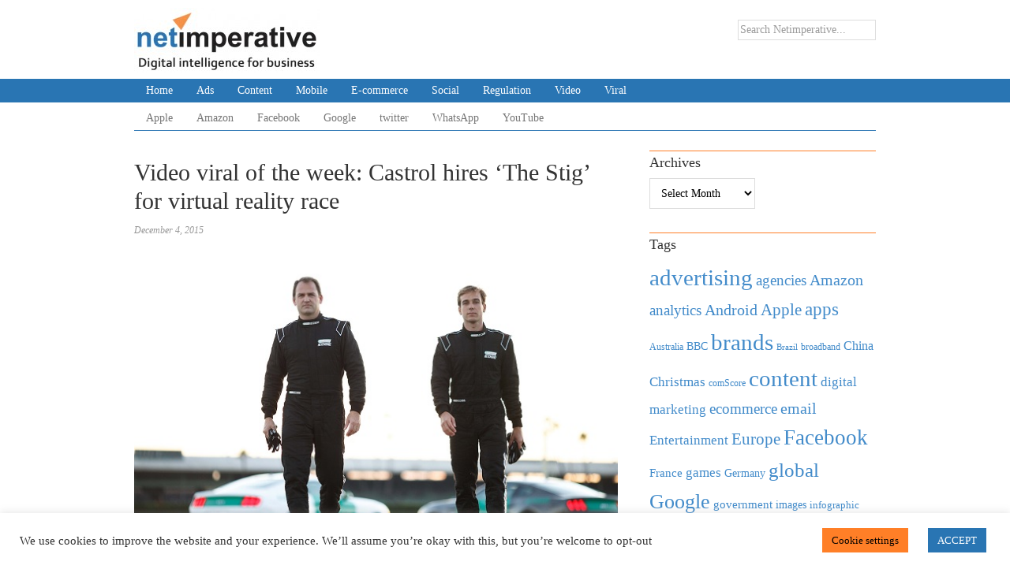

--- FILE ---
content_type: text/html; charset=UTF-8
request_url: https://www.netimperative.com/2015/12/04/video-viral-of-the-week-castrol-hires-the-stig-for-virtual-reality-race/
body_size: 16536
content:
<!DOCTYPE html>
<html lang="en-US">
<head>
<meta charset="UTF-8">
<link rel="profile" href="https://gmpg.org/xfn/11">
<meta name='robots' content='index, follow, max-image-preview:large, max-snippet:-1, max-video-preview:-1'/>
<meta name="viewport" content="width=device-width"/>
<meta name="generator" content="WordPress 6.2.8"/>

	<!-- This site is optimized with the Yoast SEO Premium plugin v20.9 (Yoast SEO v20.9) - https://yoast.com/wordpress/plugins/seo/ -->
	<title>Video viral of the week: Castrol hires &#039;The Stig&#039; for virtual reality race - Netimperative</title>
	<link rel="canonical" href="https://www.netimperative.com/2015/12/04/video-viral-of-the-week-castrol-hires-the-stig-for-virtual-reality-race/"/>
	<meta property="og:locale" content="en_US"/>
	<meta property="og:type" content="article"/>
	<meta property="og:title" content="Video viral of the week: Castrol hires &#039;The Stig&#039; for virtual reality race"/>
	<meta property="og:description" content="Castrol is running a video viral campaign that pits top drivers to race &#8216;blindfolded&#8217; in real cars on a virtual reality course, bring in Top Gear&#8217;s The Stig for its latest instalment. See why its our video viral of the week below&#8230; This world first race saw racing and stunt driver Ben Collins (formerly Top ... [Read more...]"/>
	<meta property="og:url" content="https://www.netimperative.com/2015/12/04/video-viral-of-the-week-castrol-hires-the-stig-for-virtual-reality-race/"/>
	<meta property="og:site_name" content="Netimperative"/>
	<meta property="article:published_time" content="2015-12-04T12:11:50+00:00"/>
	<meta property="og:image" content="https://www.netimperative.com/wp-content/uploads/2015/12/The-Stig.jpg"/>
	<meta property="og:image:width" content="620"/>
	<meta property="og:image:height" content="413"/>
	<meta property="og:image:type" content="image/jpeg"/>
	<meta name="author" content="Robin Langford"/>
	<meta name="twitter:card" content="summary_large_image"/>
	<meta name="twitter:label1" content="Written by"/>
	<meta name="twitter:data1" content="Robin Langford"/>
	<meta name="twitter:label2" content="Est. reading time"/>
	<meta name="twitter:data2" content="2 minutes"/>
	<script type="application/ld+json" class="yoast-schema-graph">{"@context":"https://schema.org","@graph":[{"@type":"WebPage","@id":"https://www.netimperative.com/2015/12/04/video-viral-of-the-week-castrol-hires-the-stig-for-virtual-reality-race/","url":"https://www.netimperative.com/2015/12/04/video-viral-of-the-week-castrol-hires-the-stig-for-virtual-reality-race/","name":"Video viral of the week: Castrol hires 'The Stig' for virtual reality race - Netimperative","isPartOf":{"@id":"https://www.netimperative.com/#website"},"primaryImageOfPage":{"@id":"https://www.netimperative.com/2015/12/04/video-viral-of-the-week-castrol-hires-the-stig-for-virtual-reality-race/#primaryimage"},"image":{"@id":"https://www.netimperative.com/2015/12/04/video-viral-of-the-week-castrol-hires-the-stig-for-virtual-reality-race/#primaryimage"},"thumbnailUrl":"https://www.netimperative.com/wp-content/uploads/2015/12/The-Stig.jpg","datePublished":"2015-12-04T12:11:50+00:00","dateModified":"2015-12-04T12:11:50+00:00","author":{"@id":"https://www.netimperative.com/#/schema/person/6274e58b092415fb40c6de422257f1ed"},"breadcrumb":{"@id":"https://www.netimperative.com/2015/12/04/video-viral-of-the-week-castrol-hires-the-stig-for-virtual-reality-race/#breadcrumb"},"inLanguage":"en-US","potentialAction":[{"@type":"ReadAction","target":["https://www.netimperative.com/2015/12/04/video-viral-of-the-week-castrol-hires-the-stig-for-virtual-reality-race/"]}]},{"@type":"ImageObject","inLanguage":"en-US","@id":"https://www.netimperative.com/2015/12/04/video-viral-of-the-week-castrol-hires-the-stig-for-virtual-reality-race/#primaryimage","url":"https://www.netimperative.com/wp-content/uploads/2015/12/The-Stig.jpg","contentUrl":"https://www.netimperative.com/wp-content/uploads/2015/12/The-Stig.jpg","width":620,"height":413},{"@type":"BreadcrumbList","@id":"https://www.netimperative.com/2015/12/04/video-viral-of-the-week-castrol-hires-the-stig-for-virtual-reality-race/#breadcrumb","itemListElement":[{"@type":"ListItem","position":1,"name":"Home","item":"https://www.netimperative.com/"},{"@type":"ListItem","position":2,"name":"Video viral of the week: Castrol hires &#8216;The Stig&#8217; for virtual reality race"}]},{"@type":"WebSite","@id":"https://www.netimperative.com/#website","url":"https://www.netimperative.com/","name":"Netimperative","description":"","potentialAction":[{"@type":"SearchAction","target":{"@type":"EntryPoint","urlTemplate":"https://www.netimperative.com/?s={search_term_string}"},"query-input":"required name=search_term_string"}],"inLanguage":"en-US"},{"@type":"Person","@id":"https://www.netimperative.com/#/schema/person/6274e58b092415fb40c6de422257f1ed","name":"Robin Langford","image":{"@type":"ImageObject","inLanguage":"en-US","@id":"https://www.netimperative.com/#/schema/person/image/","url":"https://secure.gravatar.com/avatar/c5331590cfa1cc546a1fddb172918cf4?s=96&d=mm&r=g","contentUrl":"https://secure.gravatar.com/avatar/c5331590cfa1cc546a1fddb172918cf4?s=96&d=mm&r=g","caption":"Robin Langford"},"url":"https://www.netimperative.com/author/robin/"}]}</script>
	<!-- / Yoast SEO Premium plugin. -->


<link rel='dns-prefetch' href='//www.googletagmanager.com'/>
<link rel="alternate" type="application/rss+xml" title="Netimperative &raquo; Feed" href="https://www.netimperative.com/feed/"/>
<link rel="alternate" type="application/rss+xml" title="Netimperative &raquo; Comments Feed" href="https://www.netimperative.com/comments/feed/"/>
<link rel="pingback" href="https://www.netimperative.com/xmlrpc.php"/>
<script type="text/javascript">window._wpemojiSettings={"baseUrl":"https:\/\/s.w.org\/images\/core\/emoji\/14.0.0\/72x72\/","ext":".png","svgUrl":"https:\/\/s.w.org\/images\/core\/emoji\/14.0.0\/svg\/","svgExt":".svg","source":{"concatemoji":"https:\/\/www.netimperative.com\/wp-includes\/js\/wp-emoji-release.min.js?ver=6.2.8"}};!function(e,a,t){var n,r,o,i=a.createElement("canvas"),p=i.getContext&&i.getContext("2d");function s(e,t){p.clearRect(0,0,i.width,i.height),p.fillText(e,0,0);e=i.toDataURL();return p.clearRect(0,0,i.width,i.height),p.fillText(t,0,0),e===i.toDataURL()}function c(e){var t=a.createElement("script");t.src=e,t.defer=t.type="text/javascript",a.getElementsByTagName("head")[0].appendChild(t)}for(o=Array("flag","emoji"),t.supports={everything:!0,everythingExceptFlag:!0},r=0;r<o.length;r++)t.supports[o[r]]=function(e){if(p&&p.fillText)switch(p.textBaseline="top",p.font="600 32px Arial",e){case"flag":return s("\ud83c\udff3\ufe0f\u200d\u26a7\ufe0f","\ud83c\udff3\ufe0f\u200b\u26a7\ufe0f")?!1:!s("\ud83c\uddfa\ud83c\uddf3","\ud83c\uddfa\u200b\ud83c\uddf3")&&!s("\ud83c\udff4\udb40\udc67\udb40\udc62\udb40\udc65\udb40\udc6e\udb40\udc67\udb40\udc7f","\ud83c\udff4\u200b\udb40\udc67\u200b\udb40\udc62\u200b\udb40\udc65\u200b\udb40\udc6e\u200b\udb40\udc67\u200b\udb40\udc7f");case"emoji":return!s("\ud83e\udef1\ud83c\udffb\u200d\ud83e\udef2\ud83c\udfff","\ud83e\udef1\ud83c\udffb\u200b\ud83e\udef2\ud83c\udfff")}return!1}(o[r]),t.supports.everything=t.supports.everything&&t.supports[o[r]],"flag"!==o[r]&&(t.supports.everythingExceptFlag=t.supports.everythingExceptFlag&&t.supports[o[r]]);t.supports.everythingExceptFlag=t.supports.everythingExceptFlag&&!t.supports.flag,t.DOMReady=!1,t.readyCallback=function(){t.DOMReady=!0},t.supports.everything||(n=function(){t.readyCallback()},a.addEventListener?(a.addEventListener("DOMContentLoaded",n,!1),e.addEventListener("load",n,!1)):(e.attachEvent("onload",n),a.attachEvent("onreadystatechange",function(){"complete"===a.readyState&&t.readyCallback()})),(e=t.source||{}).concatemoji?c(e.concatemoji):e.wpemoji&&e.twemoji&&(c(e.twemoji),c(e.wpemoji)))}(window,document,window._wpemojiSettings);</script>
<style type="text/css">img.wp-smiley,img.emoji{display:inline!important;border:none!important;box-shadow:none!important;height:1em!important;width:1em!important;margin:0 .07em!important;vertical-align:-.1em!important;background:none!important;padding:0!important}</style>
	<link rel='stylesheet' id='magazine-bootstrap-css' href='https://www.netimperative.com/wp-content/themes/magazine/css/bootstrap.css?ver=6.2.8' type='text/css' media='all'/>
<link rel='stylesheet' id='wp-block-library-css' href='https://www.netimperative.com/wp-includes/css/dist/block-library/style.min.css?ver=6.2.8' type='text/css' media='all'/>
<link rel='stylesheet' id='classic-theme-styles-css' href='https://www.netimperative.com/wp-includes/css/classic-themes.min.css?ver=6.2.8' type='text/css' media='all'/>
<style id='global-styles-inline-css' type='text/css'>body{--wp--preset--color--black:#000;--wp--preset--color--cyan-bluish-gray:#abb8c3;--wp--preset--color--white:#fff;--wp--preset--color--pale-pink:#f78da7;--wp--preset--color--vivid-red:#cf2e2e;--wp--preset--color--luminous-vivid-orange:#ff6900;--wp--preset--color--luminous-vivid-amber:#fcb900;--wp--preset--color--light-green-cyan:#7bdcb5;--wp--preset--color--vivid-green-cyan:#00d084;--wp--preset--color--pale-cyan-blue:#8ed1fc;--wp--preset--color--vivid-cyan-blue:#0693e3;--wp--preset--color--vivid-purple:#9b51e0;--wp--preset--gradient--vivid-cyan-blue-to-vivid-purple:linear-gradient(135deg,rgba(6,147,227,1) 0%,#9b51e0 100%);--wp--preset--gradient--light-green-cyan-to-vivid-green-cyan:linear-gradient(135deg,#7adcb4 0%,#00d082 100%);--wp--preset--gradient--luminous-vivid-amber-to-luminous-vivid-orange:linear-gradient(135deg,rgba(252,185,0,1) 0%,rgba(255,105,0,1) 100%);--wp--preset--gradient--luminous-vivid-orange-to-vivid-red:linear-gradient(135deg,rgba(255,105,0,1) 0%,#cf2e2e 100%);--wp--preset--gradient--very-light-gray-to-cyan-bluish-gray:linear-gradient(135deg,#eee 0%,#a9b8c3 100%);--wp--preset--gradient--cool-to-warm-spectrum:linear-gradient(135deg,#4aeadc 0%,#9778d1 20%,#cf2aba 40%,#ee2c82 60%,#fb6962 80%,#fef84c 100%);--wp--preset--gradient--blush-light-purple:linear-gradient(135deg,#ffceec 0%,#9896f0 100%);--wp--preset--gradient--blush-bordeaux:linear-gradient(135deg,#fecda5 0%,#fe2d2d 50%,#6b003e 100%);--wp--preset--gradient--luminous-dusk:linear-gradient(135deg,#ffcb70 0%,#c751c0 50%,#4158d0 100%);--wp--preset--gradient--pale-ocean:linear-gradient(135deg,#fff5cb 0%,#b6e3d4 50%,#33a7b5 100%);--wp--preset--gradient--electric-grass:linear-gradient(135deg,#caf880 0%,#71ce7e 100%);--wp--preset--gradient--midnight:linear-gradient(135deg,#020381 0%,#2874fc 100%);--wp--preset--duotone--dark-grayscale:url(#wp-duotone-dark-grayscale);--wp--preset--duotone--grayscale:url(#wp-duotone-grayscale);--wp--preset--duotone--purple-yellow:url(#wp-duotone-purple-yellow);--wp--preset--duotone--blue-red:url(#wp-duotone-blue-red);--wp--preset--duotone--midnight:url(#wp-duotone-midnight);--wp--preset--duotone--magenta-yellow:url(#wp-duotone-magenta-yellow);--wp--preset--duotone--purple-green:url(#wp-duotone-purple-green);--wp--preset--duotone--blue-orange:url(#wp-duotone-blue-orange);--wp--preset--font-size--small:13px;--wp--preset--font-size--medium:20px;--wp--preset--font-size--large:36px;--wp--preset--font-size--x-large:42px;--wp--preset--spacing--20:.44rem;--wp--preset--spacing--30:.67rem;--wp--preset--spacing--40:1rem;--wp--preset--spacing--50:1.5rem;--wp--preset--spacing--60:2.25rem;--wp--preset--spacing--70:3.38rem;--wp--preset--spacing--80:5.06rem;--wp--preset--shadow--natural:6px 6px 9px rgba(0,0,0,.2);--wp--preset--shadow--deep:12px 12px 50px rgba(0,0,0,.4);--wp--preset--shadow--sharp:6px 6px 0 rgba(0,0,0,.2);--wp--preset--shadow--outlined:6px 6px 0 -3px rgba(255,255,255,1) , 6px 6px rgba(0,0,0,1);--wp--preset--shadow--crisp:6px 6px 0 rgba(0,0,0,1)}:where(.is-layout-flex){gap:.5em}body .is-layout-flow>.alignleft{float:left;margin-inline-start:0;margin-inline-end:2em}body .is-layout-flow>.alignright{float:right;margin-inline-start:2em;margin-inline-end:0}body .is-layout-flow>.aligncenter{margin-left:auto!important;margin-right:auto!important}body .is-layout-constrained>.alignleft{float:left;margin-inline-start:0;margin-inline-end:2em}body .is-layout-constrained>.alignright{float:right;margin-inline-start:2em;margin-inline-end:0}body .is-layout-constrained>.aligncenter{margin-left:auto!important;margin-right:auto!important}body .is-layout-constrained > :where(:not(.alignleft):not(.alignright):not(.alignfull)){max-width:var(--wp--style--global--content-size);margin-left:auto!important;margin-right:auto!important}body .is-layout-constrained>.alignwide{max-width:var(--wp--style--global--wide-size)}body .is-layout-flex{display:flex}body .is-layout-flex{flex-wrap:wrap;align-items:center}body .is-layout-flex>*{margin:0}:where(.wp-block-columns.is-layout-flex){gap:2em}.has-black-color{color:var(--wp--preset--color--black)!important}.has-cyan-bluish-gray-color{color:var(--wp--preset--color--cyan-bluish-gray)!important}.has-white-color{color:var(--wp--preset--color--white)!important}.has-pale-pink-color{color:var(--wp--preset--color--pale-pink)!important}.has-vivid-red-color{color:var(--wp--preset--color--vivid-red)!important}.has-luminous-vivid-orange-color{color:var(--wp--preset--color--luminous-vivid-orange)!important}.has-luminous-vivid-amber-color{color:var(--wp--preset--color--luminous-vivid-amber)!important}.has-light-green-cyan-color{color:var(--wp--preset--color--light-green-cyan)!important}.has-vivid-green-cyan-color{color:var(--wp--preset--color--vivid-green-cyan)!important}.has-pale-cyan-blue-color{color:var(--wp--preset--color--pale-cyan-blue)!important}.has-vivid-cyan-blue-color{color:var(--wp--preset--color--vivid-cyan-blue)!important}.has-vivid-purple-color{color:var(--wp--preset--color--vivid-purple)!important}.has-black-background-color{background-color:var(--wp--preset--color--black)!important}.has-cyan-bluish-gray-background-color{background-color:var(--wp--preset--color--cyan-bluish-gray)!important}.has-white-background-color{background-color:var(--wp--preset--color--white)!important}.has-pale-pink-background-color{background-color:var(--wp--preset--color--pale-pink)!important}.has-vivid-red-background-color{background-color:var(--wp--preset--color--vivid-red)!important}.has-luminous-vivid-orange-background-color{background-color:var(--wp--preset--color--luminous-vivid-orange)!important}.has-luminous-vivid-amber-background-color{background-color:var(--wp--preset--color--luminous-vivid-amber)!important}.has-light-green-cyan-background-color{background-color:var(--wp--preset--color--light-green-cyan)!important}.has-vivid-green-cyan-background-color{background-color:var(--wp--preset--color--vivid-green-cyan)!important}.has-pale-cyan-blue-background-color{background-color:var(--wp--preset--color--pale-cyan-blue)!important}.has-vivid-cyan-blue-background-color{background-color:var(--wp--preset--color--vivid-cyan-blue)!important}.has-vivid-purple-background-color{background-color:var(--wp--preset--color--vivid-purple)!important}.has-black-border-color{border-color:var(--wp--preset--color--black)!important}.has-cyan-bluish-gray-border-color{border-color:var(--wp--preset--color--cyan-bluish-gray)!important}.has-white-border-color{border-color:var(--wp--preset--color--white)!important}.has-pale-pink-border-color{border-color:var(--wp--preset--color--pale-pink)!important}.has-vivid-red-border-color{border-color:var(--wp--preset--color--vivid-red)!important}.has-luminous-vivid-orange-border-color{border-color:var(--wp--preset--color--luminous-vivid-orange)!important}.has-luminous-vivid-amber-border-color{border-color:var(--wp--preset--color--luminous-vivid-amber)!important}.has-light-green-cyan-border-color{border-color:var(--wp--preset--color--light-green-cyan)!important}.has-vivid-green-cyan-border-color{border-color:var(--wp--preset--color--vivid-green-cyan)!important}.has-pale-cyan-blue-border-color{border-color:var(--wp--preset--color--pale-cyan-blue)!important}.has-vivid-cyan-blue-border-color{border-color:var(--wp--preset--color--vivid-cyan-blue)!important}.has-vivid-purple-border-color{border-color:var(--wp--preset--color--vivid-purple)!important}.has-vivid-cyan-blue-to-vivid-purple-gradient-background{background:var(--wp--preset--gradient--vivid-cyan-blue-to-vivid-purple)!important}.has-light-green-cyan-to-vivid-green-cyan-gradient-background{background:var(--wp--preset--gradient--light-green-cyan-to-vivid-green-cyan)!important}.has-luminous-vivid-amber-to-luminous-vivid-orange-gradient-background{background:var(--wp--preset--gradient--luminous-vivid-amber-to-luminous-vivid-orange)!important}.has-luminous-vivid-orange-to-vivid-red-gradient-background{background:var(--wp--preset--gradient--luminous-vivid-orange-to-vivid-red)!important}.has-very-light-gray-to-cyan-bluish-gray-gradient-background{background:var(--wp--preset--gradient--very-light-gray-to-cyan-bluish-gray)!important}.has-cool-to-warm-spectrum-gradient-background{background:var(--wp--preset--gradient--cool-to-warm-spectrum)!important}.has-blush-light-purple-gradient-background{background:var(--wp--preset--gradient--blush-light-purple)!important}.has-blush-bordeaux-gradient-background{background:var(--wp--preset--gradient--blush-bordeaux)!important}.has-luminous-dusk-gradient-background{background:var(--wp--preset--gradient--luminous-dusk)!important}.has-pale-ocean-gradient-background{background:var(--wp--preset--gradient--pale-ocean)!important}.has-electric-grass-gradient-background{background:var(--wp--preset--gradient--electric-grass)!important}.has-midnight-gradient-background{background:var(--wp--preset--gradient--midnight)!important}.has-small-font-size{font-size:var(--wp--preset--font-size--small)!important}.has-medium-font-size{font-size:var(--wp--preset--font-size--medium)!important}.has-large-font-size{font-size:var(--wp--preset--font-size--large)!important}.has-x-large-font-size{font-size:var(--wp--preset--font-size--x-large)!important}.wp-block-navigation a:where(:not(.wp-element-button)){color:inherit}:where(.wp-block-columns.is-layout-flex){gap:2em}.wp-block-pullquote{font-size:1.5em;line-height:1.6}</style>
<link rel='stylesheet' id='cookie-law-info-css' href='https://www.netimperative.com/wp-content/plugins/cookie-law-info/legacy/public/css/cookie-law-info-public.css?ver=3.0.9' type='text/css' media='all'/>
<link rel='stylesheet' id='cookie-law-info-gdpr-css' href='https://www.netimperative.com/wp-content/plugins/cookie-law-info/legacy/public/css/cookie-law-info-gdpr.css?ver=3.0.9' type='text/css' media='all'/>
<link rel='stylesheet' id='omega-style-css' href='https://www.netimperative.com/wp-content/themes/magazine/style.css?ver=6.2.8' type='text/css' media='all'/>
<script type='text/javascript' src='https://www.netimperative.com/wp-includes/js/jquery/jquery.min.js?ver=3.6.4' id='jquery-core-js'></script>
<script type='text/javascript' src='https://www.netimperative.com/wp-includes/js/jquery/jquery-migrate.min.js?ver=3.4.0' id='jquery-migrate-js'></script>
<script type='text/javascript' src='https://www.netimperative.com/wp-content/themes/magazine/js/bootstrap.js?ver=6.2.8' id='magazine-bootstrap-js'></script>
<script type='text/javascript' src='https://www.netimperative.com/wp-content/themes/magazine/js/init.js?ver=6.2.8' id='magazine-init-js'></script>
<script type='text/javascript' id='cookie-law-info-js-extra'>//<![CDATA[
var Cli_Data={"nn_cookie_ids":[],"cookielist":[],"non_necessary_cookies":[],"ccpaEnabled":"","ccpaRegionBased":"","ccpaBarEnabled":"","strictlyEnabled":["necessary","obligatoire"],"ccpaType":"gdpr","js_blocking":"1","custom_integration":"","triggerDomRefresh":"","secure_cookies":""};var cli_cookiebar_settings={"animate_speed_hide":"500","animate_speed_show":"500","background":"#FFF","border":"#b1a6a6c2","border_on":"","button_1_button_colour":"#2975b3","button_1_button_hover":"#215e8f","button_1_link_colour":"#fff","button_1_as_button":"1","button_1_new_win":"","button_2_button_colour":"#333","button_2_button_hover":"#292929","button_2_link_colour":"#444","button_2_as_button":"","button_2_hidebar":"","button_3_button_colour":"#3566bb","button_3_button_hover":"#2a5296","button_3_link_colour":"#fff","button_3_as_button":"1","button_3_new_win":"","button_4_button_colour":"#ff7f27","button_4_button_hover":"#cc661f","button_4_link_colour":"#000000","button_4_as_button":"1","button_7_button_colour":"#61a229","button_7_button_hover":"#4e8221","button_7_link_colour":"#fff","button_7_as_button":"1","button_7_new_win":"","font_family":"inherit","header_fix":"","notify_animate_hide":"1","notify_animate_show":"","notify_div_id":"#cookie-law-info-bar","notify_position_horizontal":"right","notify_position_vertical":"bottom","scroll_close":"1","scroll_close_reload":"","accept_close_reload":"","reject_close_reload":"","showagain_tab":"1","showagain_background":"#fff","showagain_border":"#000","showagain_div_id":"#cookie-law-info-again","showagain_x_position":"100px","text":"#333333","show_once_yn":"1","show_once":"10000","logging_on":"","as_popup":"","popup_overlay":"1","bar_heading_text":"","cookie_bar_as":"banner","popup_showagain_position":"bottom-right","widget_position":"left"};var log_object={"ajax_url":"https:\/\/www.netimperative.com\/wp-admin\/admin-ajax.php"};
//]]></script>
<script type='text/javascript' src='https://www.netimperative.com/wp-content/plugins/cookie-law-info/legacy/public/js/cookie-law-info-public.js?ver=3.0.9' id='cookie-law-info-js'></script>

<!-- Google Analytics snippet added by Site Kit -->
<script type='text/javascript' src='https://www.googletagmanager.com/gtag/js?id=UA-6534758-1' id='google_gtagjs-js' async></script>
<script type='text/javascript' id='google_gtagjs-js-after'>window.dataLayer=window.dataLayer||[];function gtag(){dataLayer.push(arguments);}gtag('set','linker',{"domains":["www.netimperative.com"]});gtag("js",new Date());gtag("set","developer_id.dZTNiMT",true);gtag("config","UA-6534758-1",{"anonymize_ip":true});gtag("config","G-1W8JXSLTKM");</script>

<!-- End Google Analytics snippet added by Site Kit -->
<link rel="https://api.w.org/" href="https://www.netimperative.com/wp-json/"/><link rel="alternate" type="application/json" href="https://www.netimperative.com/wp-json/wp/v2/posts/12472"/><link rel="EditURI" type="application/rsd+xml" title="RSD" href="https://www.netimperative.com/xmlrpc.php?rsd"/>
<link rel="wlwmanifest" type="application/wlwmanifest+xml" href="https://www.netimperative.com/wp-includes/wlwmanifest.xml"/>
<link rel='shortlink' href='https://www.netimperative.com/?p=12472'/>
<link rel="alternate" type="application/json+oembed" href="https://www.netimperative.com/wp-json/oembed/1.0/embed?url=https%3A%2F%2Fwww.netimperative.com%2F2015%2F12%2F04%2Fvideo-viral-of-the-week-castrol-hires-the-stig-for-virtual-reality-race%2F"/>
<link rel="alternate" type="text/xml+oembed" href="https://www.netimperative.com/wp-json/oembed/1.0/embed?url=https%3A%2F%2Fwww.netimperative.com%2F2015%2F12%2F04%2Fvideo-viral-of-the-week-castrol-hires-the-stig-for-virtual-reality-race%2F&#038;format=xml"/>
<meta name="generator" content="Site Kit by Google 1.102.0"/>	<!--[if lt IE 9]>
	<script src="https://www.netimperative.com/wp-content/themes/omega/js/html5.js" type="text/javascript"></script>
	<![endif]-->

<style type="text/css" id="custom-css">body {
padding-top:5px;
}
h1, h2, h3, h4, h5, h6,
input, select, textarea {
font-family:Georgia,"Times New Roman",Times,serif;
}

button,
input[type="button"],
input[type="reset"],
input[type="submit"] {
	background: #428BCA;
	padding: 5px 30px;
}

body {
font-family: Georgia,"Times New Roman",Times,serif;
}

.site-inner {	
	clear: both;
	padding-top: 10px;
}

.search-form input[type="search"] {
	height:26px !important;
	padding:2px;
}

.archive-title {
	color: #2975B3;
}

.entry-content {
	padding-top:20px;
}
.entry-content p:first-of-type{
	font-weight:bold;
}

.entry-content-home {
	word-wrap: break-word;
}


.home .entry-content-home img {
	margin-bottom: 10px;
}

.entry-content-home img.wp-post-image {
	margin-bottom: 15px;
}

.entry-content-home img.medium,
.entry-content-home img.thumbnail {
	float: left;
	margin: 3px 24px 24px 0px;
}

.entry-content-home .attachment a,
.entry-content-home .gallery a {
	border: none;
}

.entry-content-home .wp-caption p {
	margin-bottom: 0;
}
.entry-content h2 {
	font-size:1.6rem;
}

.navbar-default .navbar-nav>li>a:hover, .navbar-default .navbar-nav>li>a:focus {
    color: #ffffff;
    background-color: #ff7f27;
	border-color-bottom: #ff7f27;
}

.navbar-default .navbar-nav>.active>a, .navbar-default .navbar-nav>.active>a:hover, .navbar-default .navbar-nav>.active>a:focus {
    color: #ffffff;
    background-color: #ff7f27;
	border-color: #ff7f27;
}

.navbar-default .navbar-nav>.disabled>a, .navbar-default .navbar-nav>.disabled>a:hover, .navbar-default .navbar-nav>.disabled>a:focus {
    color: #cccccc;
    background-color: #ff7f27;
	border-color-bottom: #ff7f27;
}
.navbar-inverse .navbar-nav>.active>a, .navbar-inverse .navbar-nav>.active>a:hover, .navbar-inverse .navbar-nav>.active>a:focus {
    color: #ffffff;
    background-color: #ff7f27;
	border-color-bottom: #ff7f27;
}

widget-title {
	padding-top: 10px;
}
h4.widget-title {
	border-top: 1px solid #E5E5E5;
	font-size: 18px;
}
.footer-widgets li {
	display: inline;
	float:right;
	margin-bottom: 6px;
	padding: 0 10px;
	word-wrap: break-word;
}

.carousel-caption {
	background:rgba(25%, 55%, 79%, 0.5) url('images/trans.png') 0 0;
color: #ff7f27;
	text-shadow: none
}

.carousel-caption a {
	text-shadow: none;
	text-decoration: none;
}
.carousel-caption h4 {
	font-size:18px;
}

.carousel {
    position: relative;
}

.carousel-inner {
    position: relative;
    overflow: hidden;
    width: 100%;
}
.carousel-inner>.item {
    display: none;
    position: relative;
    -webkit-transition: 0.3s ease-in-out left;
    transition: 0.3s ease-in-out left;
}
.carousel-inner>.item>img, .carousel-inner>.item>a>img {
    display: block;
    max-width: 100%;
    height: auto;
    line-height: 1;
}

.carousel-inner>.active, .carousel-inner>.next, .carousel-inner>.prev {
    display: block;
}

.carousel-inner>.active {
    left: 0;
}

.carousel-inner>.next, .carousel-inner>.prev {
    position: absolute;
    top: 0;
    width: 100%;
}

.carousel-inner>.next {
    left: 100%;
}

.carousel-inner>.prev {
    left: -100%;
}

.carousel-inner>.next.left, .carousel-inner>.prev.right {
    left: 0;
}

.carousel-inner>.active.left {
    left: -100%;
}

.carousel-inner>.active.right {
    left: 100%;
}

.carousel-control {
    position: absolute;
    top: 0;
    left: 0;
    bottom: 0;
    width: 15%;
    opacity: 0.5;
    filter: alpha(opacity=50);
    font-size: 20px;
    color: #ffffff;
    text-align: center;
    text-shadow: 0 1px 2px rgba(0,  0,  0,  0.6);
}
.carousel-control.left {
    background-image: -webkit-gradient(linear,  0% top,  100% top,  from(rgba(0,  0,  0,  0.5)),  to(rgba(0,  0,  0,  0.0001)));
    background-image: -webkit-linear-gradient(left,  color-stop(rgba(0,  0,  0,  0.5) 0%),  color-stop(rgba(0,  0,  0,  0.0001) 100%));
    background-image: -moz-linear-gradient(left,  rgba(0,  0,  0,  0.5) 0%,  rgba(0,  0,  0,  0.0001) 100%);
    background-image: url('linear-gradient(to%20right,%20rgba(0,%200,%200,%200.5');
    background-repeat: repeat-x;
    filter: progid:DXImageTransform.Microsoft.gradient(startColorstr='#80000000',  endColorstr='#00000000',  GradientType=1)
}

.carousel-control.right {
    left: auto;
    right: 0;
    background-image: -webkit-gradient(linear,  0% top,  100% top,  from(rgba(0,  0,  0,  0.0001)),  to(rgba(0,  0,  0,  0.5)));
    background-image: -webkit-linear-gradient(left,  color-stop(rgba(0,  0,  0,  0.0001) 0%),  color-stop(rgba(0,  0,  0,  0.5) 100%));
    background-image: -moz-linear-gradient(left,  rgba(0,  0,  0,  0.0001) 0%,  rgba(0,  0,  0,  0.5) 100%);
    background-image: url('linear-gradient(to%20right,%20rgba(0,%200,%200,%200.0001');
    background-repeat: repeat-x;
    filter: progid:DXImageTransform.Microsoft.gradient(startColorstr='#00000000',  endColorstr='#80000000',  GradientType=1)
}

.carousel-control:hover, .carousel-control:focus {
    color: #ffffff;
    text-decoration: none;
    opacity: 0.9;
    filter: alpha(opacity=90);
}

.carousel-control .icon-prev, .carousel-control .icon-next, .carousel-control .glyphicon-chevron-left, .carousel-control .glyphicon-chevron-right {
    position: absolute;
    top: 50%;
    left: 50%;
    z-index: 5;
    display: inline-block;
}

.carousel-control .icon-prev, .carousel-control .icon-next {
    width: 30px;
    height: 30px;
    margin-top: -50px;
    margin-left: -10px;
    color:#428bca;
	font-family: sans-serif;
font-size:75px;
	
}

.carousel-control .icon-prev:before {
    content: '\2039';
}

.carousel-control .icon-next:before {
    content: '\203a';
}

.carousel-indicators {
    position: absolute;
    bottom: 10px;
    left: 50%;
    z-index: 15;
    width: 60%;
    margin-left: -30%;
    padding-left: 0;
    list-style: none;
    text-align: center;
}
.carousel-indicators li {
    display: inline-block;
    width: 10px;
    height: 10px;
    margin: 1px;
    text-indent: -999px;
    border: 1px solid #ffffff;
    border-radius: 10px;
    cursor: pointer;
}

.carousel-indicators .active {
    margin: 0;
    width: 12px;
    height: 12px;
    background-color: #ffffff;
}

.carousel-caption {
    position: absolute;
    left: 0;
    right: 0;
    bottom: 0px;
    z-index: 10;
    padding-top: 20px;
    padding-bottom: 20px;
    color: #ffffff;
    text-align: center;
    text-shadow: 0 1px 2px rgba(0,  0,  0,  0.6);
}
p.intro {
font-size:16px;
}

@media (max-width:767px){
	.navbar .navbar-brand {
	    display: none;
}
	li.menu-item {
	      padding-bottom: 10px;
	}

	.title-area {
		display: blocknavbar;
	}

	.navbar-collapse {
	    padding-left: 25px;
	}

	p.copyright,
	p.credit {
		float: none;
		text-align: center;
	}

	.mymasonry .grid {
		width: 100%;
		float: none;
	}
	.nav-secondary {
	display: none !important;
	}
	img.site-title {
	display:none;
	}
	}


.breadcrumb-trail {
		color: #999;
		font-size: 11px;
}
li.newsletter-signup {	
	display: inline-block;
	padding: 0 30px;
}

@media(min-width:991px) {.header-link ul, .header-link li {
	display: inline-block;
	padding: 0 5px;
	color: #bababa;
}
}
@media(max-width:990px) {.header-link ul, .header-link li {
	display: none;
	
}
}





@media screen and (min-width:768px) {
    .carousel-control .icon-prev, .carousel-control .icon-next {
    width: 30px;
    height: 30px;
    margin-top: -15px;
    margin-left: -15px;
    font-size: 60px;
	color: #ff7f27;
}
}
.site-header {
   padding-top: 0px; 
     margin-top: 0px;
}
.navbar-inverse {
    background-color: #2975B3;
    border:0px;
}
.navbar {
    position: relative;
    z-index: 1000;
    min-height: 20px;
    margin-bottom: 5px;    
}
.navbar-nav>li>a {
    padding-top: 0px;
    padding-bottom: 0px;
    line-height: .75;
}

.navbar-inverse .navbar-nav>li>a {
    color: #fff;
}
.nav>li>a {
    position: relative;
    display: block;
    padding: 10px 15px;
}
.navbar-inverse .navbar-nav>li>a:hover, .navbar-inverse .navbar-nav>li>a:focus {
    color: #fff;
    background-color: #ff7f27;
}
.navbar-default {
border-top:none;
border-bottom:solid #2975b3 1px;
}
h4.widget-title {
border-top:solid #ff7f27 1px;
padding-top:5px
}
.entry-footer .entry-meta {
border-top:none;
border-bottom:solid #ff7f27 1px;
}

.entry-content p:first-of-type {
    font-weight: normal;
}
.entry-content[itemprop="articleBody"] p:first-of-type {
    font-weight: bold;
}
p.credit {
display:none;
}
.footer-insert {
content:'© 1999 - 2020 Netimperative & Digital Strategy Consulting Limited';
}
/* To hide duplicated summary images on category pages*/
.entry-summary img {
display:none !important;
}</style>
<meta name="generator" content="Powered by WPBakery Page Builder - drag and drop page builder for WordPress."/>
<!--[if lte IE 9]><link rel="stylesheet" type="text/css" href="https://www.netimperative.com/wp-content/plugins/js_composer/assets/css/vc_lte_ie9.min.css" media="screen"><![endif]--><link rel="amphtml" href="https://www.netimperative.com/2015/12/04/video-viral-of-the-week-castrol-hires-the-stig-for-virtual-reality-race/amp/"><link rel="icon" href="https://www.netimperative.com/wp-content/uploads/2017/11/test-favicon.png" sizes="32x32"/>
<link rel="icon" href="https://www.netimperative.com/wp-content/uploads/2017/11/test-favicon.png" sizes="192x192"/>
<link rel="apple-touch-icon" href="https://www.netimperative.com/wp-content/uploads/2017/11/test-favicon.png"/>
<meta name="msapplication-TileImage" content="https://www.netimperative.com/wp-content/uploads/2017/11/test-favicon.png"/>
<noscript><style type="text/css">.wpb_animate_when_almost_visible{opacity:1}</style></noscript></head>
<body data-rsssl=1 class="wordpress ltr child-theme y2026 m01 d16 h06 friday logged-out singular singular-post singular-post-12472 group-blog wpb-js-composer js-comp-ver-5.7 vc_responsive" dir="ltr" itemscope="itemscope" itemtype="http://schema.org/WebPage">
<div class="site-container">
	<header id="header" class="site-header" role="banner" itemscope="itemscope" itemtype="http://schema.org/WPHeader"><div class="container"><div class="row"><div class="title-area col-xs-12 col-md-4"><div itemscope itemtype="http://schema.org/Organization" class="site-title"><a itemprop="url" href="https://www.netimperative.com" title="Netimperative" rel="home"><img itemprop="logo" alt="Netimperative" src="https://www.netimperative.com/wp-content/uploads/2015/01/Netimperative-Logo-with_strapline-e1420727994770.jpg"/></a></div></div>	

	<aside class="col-xs-12 col-md-8 header-right widget-area sidebar">
		
		<section id="custom_html-2" class="widget_text widget widget-1 even widget-first widget_custom_html"><div class="widget_text widget-wrap"><div class="textwidget custom-html-widget"><div class="widget-wrap"><h5 class="widget-title"></h5><form role="search" method="get" class="search-form" action="https://www.netimperative.com/">
	
	<input type="search" class="search-field" placeholder="Search Netimperative..." value="" name="s" title="Search for:">
	
	<input type="submit" class="search-submit" value="Search">
</form>
</div></div></div></section>
  	</aside><!-- .sidebar -->


	</div><!-- .row --></div><!-- .container --></header><!-- .site-header --><nav class="navbar navbar-inverse" role="navigation">
  <div class="container">
    <!-- Brand and toggle get grouped for better mobile display KM PHP and button tags have been reversed to deliver improved layout in mobile format -->
    <div class="navbar-header"><a class="navbar-brand" href="https://www.netimperative.com" title="Netimperative"><span>Netimperative</span></a>      <button type="button" class="navbar-toggle" data-toggle="collapse" data-target=".navbar-ex1-collapse">
        <span class="sr-only">Toggle navigation</span>
        <span class="icon-bar"></span>
        <span class="icon-bar"></span>
        <span class="icon-bar"></span>
      </button>
      
									  
																																													 
		
    </div>

    <!-- Collect the nav links, forms, and other content for toggling -->
    <div class="collapse navbar-collapse navbar-ex1-collapse"><ul id="menu-ni-menu-2" class="nav navbar-nav"><li id="menu-item-31768" class="menu-item menu-item-type-custom menu-item-object-custom first menu-item-31768"><a title="Home" href="/">Home</a></li>
<li id="menu-item-31711" class="menu-item menu-item-type-taxonomy menu-item-object-category menu-item-31711"><a title="Ads" href="https://www.netimperative.com/category/online-advertising/">Ads</a></li>
<li id="menu-item-31712" class="menu-item menu-item-type-taxonomy menu-item-object-category menu-item-31712"><a title="Content" href="https://www.netimperative.com/category/content-marketing/">Content</a></li>
<li id="menu-item-31713" class="menu-item menu-item-type-taxonomy menu-item-object-category menu-item-31713"><a title="Mobile" href="https://www.netimperative.com/category/mobile-marketing/">Mobile</a></li>
<li id="menu-item-31714" class="menu-item menu-item-type-taxonomy menu-item-object-category menu-item-31714"><a title="E-commerce" href="https://www.netimperative.com/category/e-commerce/">E-commerce</a></li>
<li id="menu-item-31715" class="menu-item menu-item-type-taxonomy menu-item-object-category menu-item-31715"><a title="Social" href="https://www.netimperative.com/category/social-media-marketing/">Social</a></li>
<li id="menu-item-31716" class="menu-item menu-item-type-taxonomy menu-item-object-category menu-item-31716"><a title="Regulation" href="https://www.netimperative.com/category/digital-marketing-regulation/">Regulation</a></li>
<li id="menu-item-31717" class="menu-item menu-item-type-taxonomy menu-item-object-category current-post-ancestor current-menu-parent current-post-parent menu-item-31717"><a title="Video" href="https://www.netimperative.com/category/online-video/">Video</a></li>
<li id="menu-item-31718" class="menu-item menu-item-type-taxonomy menu-item-object-category current-post-ancestor current-menu-parent current-post-parent last menu-item-31718"><a title="Viral" href="https://www.netimperative.com/category/viral-marketing/">Viral</a></li>
</ul></div>  </div><!-- /.container -->
</nav>
	
<div class="container">
	<nav class="navbar navbar-default nav-secondary" role="navigation" itemscope="itemscope" itemtype="http://schema.org/SiteNavigationElement">
	
    <!-- Brand and toggle get grouped for better mobile display -->
    <div class="navbar-header">
      <button type="button" class="navbar-toggle" data-toggle="collapse" data-target=".menu-secondary">
        <span class="sr-only">Toggle navigation</span>
        <span class="icon-bar"></span>
        <span class="icon-bar"></span>
        <span class="icon-bar"></span>
      </button>
      <a class="navbar-brand" href="#">Menu</a>
    </div>

	<!-- Collect the nav links, forms, and other content for toggling -->
	<div class="collapse navbar-collapse menu-secondary"><ul id="menu-ni-secondary-menu" class="nav navbar-nav"><li id="menu-item-31719" class="menu-item menu-item-type-custom menu-item-object-custom first menu-item-31719"><a title="Apple" href="/tag/apple">Apple</a></li>
<li id="menu-item-31720" class="menu-item menu-item-type-custom menu-item-object-custom menu-item-31720"><a title="Amazon" href="/tag/amazon">Amazon</a></li>
<li id="menu-item-31721" class="menu-item menu-item-type-custom menu-item-object-custom menu-item-31721"><a title="Facebook" href="/tag/facebook">Facebook</a></li>
<li id="menu-item-31722" class="menu-item menu-item-type-custom menu-item-object-custom menu-item-31722"><a title="Google" href="/tag/google">Google</a></li>
<li id="menu-item-31723" class="menu-item menu-item-type-custom menu-item-object-custom menu-item-31723"><a title="twitter" href="/tag/twitter">twitter</a></li>
<li id="menu-item-31724" class="menu-item menu-item-type-custom menu-item-object-custom menu-item-31724"><a title="WhatsApp" href="/tag/whatsapp">WhatsApp</a></li>
<li id="menu-item-31725" class="menu-item menu-item-type-custom menu-item-object-custom last menu-item-31725"><a title="YouTube" href="/tag/youtube">YouTube</a></li>
</ul></div>  
	</nav><!-- .nav-secondary -->
</div><!-- /.container -->
	<div class="site-inner">
		<div class="container"><div class="row"><main class="content  col-xs-12 col-sm-8" id="content" role="main" itemprop="mainEntityOfPage" itemscope="itemscope" itemtype="http://schema.org/Blog">


 		<article id="post-12472" class="entry post publish author-robin post-12472 format-standard has-post-thumbnail category-online-video category-viral-marketing post_tag-technology post_tag-video" itemscope="itemscope" itemtype="http://schema.org/BlogPosting" itemprop="blogPost"><div class="entry-wrap">
			<header class="entry-header">	<h1 class="entry-title" itemprop="headline">Video viral of the week: Castrol hires &#8216;The Stig&#8217; for virtual reality race</h1>
<div class="entry-meta">
	<time class="entry-time" datetime="2015-12-04T12:11:50+00:00" itemprop="datePublished" title="Friday, December 4, 2015, 12:11 pm">December 4, 2015</time>
	<!---<span class="entry-author" itemprop="author" itemscope="itemscope" itemtype="http://schema.org/Person">by <a href="https://www.netimperative.com/author/robin/" title="Posts by Robin Langford" rel="author" class="url fn n" itemprop="url"><span itemprop="name">Robin Langford</span></a></span>--->
		</div><!-- .entry-meta -->
<img width="620" height="413" src="https://www.netimperative.com/wp-content/uploads/2015/12/The-Stig.jpg" class="attachment-full size-full wp-post-image" alt="" decoding="async" srcset="https://www.netimperative.com/wp-content/uploads/2015/12/The-Stig.jpg 620w, https://www.netimperative.com/wp-content/uploads/2015/12/The-Stig-300x200.jpg 300w" sizes="(max-width: 620px) 100vw, 620px" itemprop="image"/></header><!-- .entry-header -->		
	<div class="entry-content" itemprop="articleBody">
<p>Castrol is running a video viral campaign that pits top drivers to race &#8216;blindfolded&#8217; in real cars on a virtual reality course, bring in Top Gear&#8217;s The Stig for its latest instalment. See why its our video viral of the week below&#8230;<span id="more-12472"></span></p>
<p>This world first race saw racing and stunt driver Ben Collins (formerly Top Gear’s The Stig and currently the James Bond stunt driver) and renowned drifter Matt Powers go head-to-head against each other in real cars on a ground-breaking virtual track that pushed them both to the limits of their talent. </p>
<p>Driving blind in the real world, the pair raced for glory in real world 2015 V8 Ford Mustangs seeing only a virtual reality track through their Oculus Rift Kit 2 headsets.</p>
<p>British race driver Ben Collins, famous for his role as ‘The Stig’ on BBC’s Top Gear and his stunt driving in the latest Bond movies (including the recently released Spectre), had to pull on his extensive driving experience to tackle this unchartered territory. </p>
<p><iframe loading="lazy" width="560" height="315" src="https://www.youtube.com/embed/RoUakhvvOLA" frameborder="0" allowfullscreen></iframe></p>
<p>Describing his experience behind the wheel, Ben Collins said: “I have taken on some extraordinary driving trials in my career, but this was certainly way up there. The hardest part was getting used to the VR world and truly letting myself go &#8211; putting my foot down and trusting my instinct over my rational brain. It’s hard when every bone in your body is telling you that what you can see isn’t real, but you know you’re still in control of a real car driving at speed. But with Castrol EDGE I knew the oil would be up to the job.”</p>
<p>Racing rival Matt Powers commented: “I loved putting on my Castrol EDGE headset again and it was mind-blowing to race driving legend Ben as if we were on the same otherworldly racetrack. I was devastated to lose first place in the last few seconds, I’d certainly be up for a rematch, that’s for sure.”</p>
<p>The complex virtual reality code used to power the challenge was devised and developed over the course of 3 months by LA based technologist duo, Adam Amaral and Glenn Snyder. The duo said:</p>
<p>“The really exciting thing about this project is that Castrol EDGE are using the same technology that the big automotive manufacturers are utilizing for autonomous cars but taking this is a new direction by fusing it with the virtual world to create something totally unique and ground &#8211; breaking, pushing the boundaries of both gaming and racing. One of the biggest challenges of developing this live racing technology was to overcome the problem of latency and ensure that there is no need for recalibration when it comes to the racers tracking. What we have achieved is the closest VR technology can currently get to full immersion”.</p>
<p><iframe loading="lazy" width="560" height="315" src="https://www.youtube.com/embed/GUJQ28IgqIk" frameborder="0" allowfullscreen></iframe></p>
	
	</div>
<footer class="entry-footer"><div class="entry-meta">
	<span class="entry-terms category" itemprop="articleSection"><a href="https://www.netimperative.com/category/online-video/" rel="tag">Video</a>, <a href="https://www.netimperative.com/category/viral-marketing/" rel="tag">Viral</a></span>	<span class="entry-terms post_tag" itemprop="keywords"><a href="https://www.netimperative.com/tag/technology/" rel="tag">technology</a>, <a href="https://www.netimperative.com/tag/video/" rel="tag">video</a></span>		
</div></footer>		</div></article>				
	</main><!-- .content -->
			
	<aside id="sidebar" class="sidebar col-xs-12 col-sm-4" role="complementary" itemscope itemtype="http://schema.org/WPSideBar">	
				<section id="archives-2" class="widget widget-1 even widget-first widget_archive"><div class="widget-wrap"><h4 class="widget-title">Archives</h4>		<label class="screen-reader-text" for="archives-dropdown-2">Archives</label>
		<select id="archives-dropdown-2" name="archive-dropdown">
			
			<option value="">Select Month</option>
				<option value='https://www.netimperative.com/2022/02/'> February 2022 </option>
	<option value='https://www.netimperative.com/2021/10/'> October 2021 </option>
	<option value='https://www.netimperative.com/2021/08/'> August 2021 </option>
	<option value='https://www.netimperative.com/2021/07/'> July 2021 </option>
	<option value='https://www.netimperative.com/2021/06/'> June 2021 </option>
	<option value='https://www.netimperative.com/2021/05/'> May 2021 </option>
	<option value='https://www.netimperative.com/2021/04/'> April 2021 </option>
	<option value='https://www.netimperative.com/2021/03/'> March 2021 </option>
	<option value='https://www.netimperative.com/2021/02/'> February 2021 </option>
	<option value='https://www.netimperative.com/2021/01/'> January 2021 </option>
	<option value='https://www.netimperative.com/2020/12/'> December 2020 </option>
	<option value='https://www.netimperative.com/2020/11/'> November 2020 </option>
	<option value='https://www.netimperative.com/2020/10/'> October 2020 </option>
	<option value='https://www.netimperative.com/2020/09/'> September 2020 </option>
	<option value='https://www.netimperative.com/2020/08/'> August 2020 </option>
	<option value='https://www.netimperative.com/2020/07/'> July 2020 </option>
	<option value='https://www.netimperative.com/2020/06/'> June 2020 </option>
	<option value='https://www.netimperative.com/2020/05/'> May 2020 </option>
	<option value='https://www.netimperative.com/2020/04/'> April 2020 </option>
	<option value='https://www.netimperative.com/2020/03/'> March 2020 </option>
	<option value='https://www.netimperative.com/2020/02/'> February 2020 </option>
	<option value='https://www.netimperative.com/2020/01/'> January 2020 </option>
	<option value='https://www.netimperative.com/2019/12/'> December 2019 </option>
	<option value='https://www.netimperative.com/2019/11/'> November 2019 </option>
	<option value='https://www.netimperative.com/2019/10/'> October 2019 </option>
	<option value='https://www.netimperative.com/2019/09/'> September 2019 </option>
	<option value='https://www.netimperative.com/2019/08/'> August 2019 </option>
	<option value='https://www.netimperative.com/2019/07/'> July 2019 </option>
	<option value='https://www.netimperative.com/2019/06/'> June 2019 </option>
	<option value='https://www.netimperative.com/2019/05/'> May 2019 </option>
	<option value='https://www.netimperative.com/2019/04/'> April 2019 </option>
	<option value='https://www.netimperative.com/2019/03/'> March 2019 </option>
	<option value='https://www.netimperative.com/2019/02/'> February 2019 </option>
	<option value='https://www.netimperative.com/2019/01/'> January 2019 </option>
	<option value='https://www.netimperative.com/2018/12/'> December 2018 </option>
	<option value='https://www.netimperative.com/2018/11/'> November 2018 </option>
	<option value='https://www.netimperative.com/2018/10/'> October 2018 </option>
	<option value='https://www.netimperative.com/2018/09/'> September 2018 </option>
	<option value='https://www.netimperative.com/2018/08/'> August 2018 </option>
	<option value='https://www.netimperative.com/2018/07/'> July 2018 </option>
	<option value='https://www.netimperative.com/2018/06/'> June 2018 </option>
	<option value='https://www.netimperative.com/2018/05/'> May 2018 </option>
	<option value='https://www.netimperative.com/2018/04/'> April 2018 </option>
	<option value='https://www.netimperative.com/2018/03/'> March 2018 </option>
	<option value='https://www.netimperative.com/2018/02/'> February 2018 </option>
	<option value='https://www.netimperative.com/2018/01/'> January 2018 </option>
	<option value='https://www.netimperative.com/2017/12/'> December 2017 </option>
	<option value='https://www.netimperative.com/2017/11/'> November 2017 </option>
	<option value='https://www.netimperative.com/2017/10/'> October 2017 </option>
	<option value='https://www.netimperative.com/2017/09/'> September 2017 </option>
	<option value='https://www.netimperative.com/2017/08/'> August 2017 </option>
	<option value='https://www.netimperative.com/2017/07/'> July 2017 </option>
	<option value='https://www.netimperative.com/2017/06/'> June 2017 </option>
	<option value='https://www.netimperative.com/2017/05/'> May 2017 </option>
	<option value='https://www.netimperative.com/2017/04/'> April 2017 </option>
	<option value='https://www.netimperative.com/2017/03/'> March 2017 </option>
	<option value='https://www.netimperative.com/2017/02/'> February 2017 </option>
	<option value='https://www.netimperative.com/2017/01/'> January 2017 </option>
	<option value='https://www.netimperative.com/2016/12/'> December 2016 </option>
	<option value='https://www.netimperative.com/2016/11/'> November 2016 </option>
	<option value='https://www.netimperative.com/2016/10/'> October 2016 </option>
	<option value='https://www.netimperative.com/2016/09/'> September 2016 </option>
	<option value='https://www.netimperative.com/2016/08/'> August 2016 </option>
	<option value='https://www.netimperative.com/2016/07/'> July 2016 </option>
	<option value='https://www.netimperative.com/2016/06/'> June 2016 </option>
	<option value='https://www.netimperative.com/2016/05/'> May 2016 </option>
	<option value='https://www.netimperative.com/2016/04/'> April 2016 </option>
	<option value='https://www.netimperative.com/2016/03/'> March 2016 </option>
	<option value='https://www.netimperative.com/2016/02/'> February 2016 </option>
	<option value='https://www.netimperative.com/2016/01/'> January 2016 </option>
	<option value='https://www.netimperative.com/2015/12/'> December 2015 </option>
	<option value='https://www.netimperative.com/2015/11/'> November 2015 </option>
	<option value='https://www.netimperative.com/2015/10/'> October 2015 </option>
	<option value='https://www.netimperative.com/2015/09/'> September 2015 </option>
	<option value='https://www.netimperative.com/2015/08/'> August 2015 </option>
	<option value='https://www.netimperative.com/2015/07/'> July 2015 </option>
	<option value='https://www.netimperative.com/2015/06/'> June 2015 </option>
	<option value='https://www.netimperative.com/2015/05/'> May 2015 </option>
	<option value='https://www.netimperative.com/2015/04/'> April 2015 </option>
	<option value='https://www.netimperative.com/2015/03/'> March 2015 </option>
	<option value='https://www.netimperative.com/2015/02/'> February 2015 </option>
	<option value='https://www.netimperative.com/2015/01/'> January 2015 </option>
	<option value='https://www.netimperative.com/2014/12/'> December 2014 </option>
	<option value='https://www.netimperative.com/2014/11/'> November 2014 </option>
	<option value='https://www.netimperative.com/2014/10/'> October 2014 </option>
	<option value='https://www.netimperative.com/2014/09/'> September 2014 </option>
	<option value='https://www.netimperative.com/2014/08/'> August 2014 </option>
	<option value='https://www.netimperative.com/2014/07/'> July 2014 </option>
	<option value='https://www.netimperative.com/2014/06/'> June 2014 </option>
	<option value='https://www.netimperative.com/2014/05/'> May 2014 </option>
	<option value='https://www.netimperative.com/2014/04/'> April 2014 </option>
	<option value='https://www.netimperative.com/2014/03/'> March 2014 </option>
	<option value='https://www.netimperative.com/2014/02/'> February 2014 </option>
	<option value='https://www.netimperative.com/2014/01/'> January 2014 </option>
	<option value='https://www.netimperative.com/2013/06/'> June 2013 </option>
	<option value='https://www.netimperative.com/2013/05/'> May 2013 </option>
	<option value='https://www.netimperative.com/2013/04/'> April 2013 </option>
	<option value='https://www.netimperative.com/2013/03/'> March 2013 </option>
	<option value='https://www.netimperative.com/2013/02/'> February 2013 </option>
	<option value='https://www.netimperative.com/2013/01/'> January 2013 </option>
	<option value='https://www.netimperative.com/2012/12/'> December 2012 </option>
	<option value='https://www.netimperative.com/2012/11/'> November 2012 </option>
	<option value='https://www.netimperative.com/2012/10/'> October 2012 </option>
	<option value='https://www.netimperative.com/2012/09/'> September 2012 </option>
	<option value='https://www.netimperative.com/2012/08/'> August 2012 </option>
	<option value='https://www.netimperative.com/2012/07/'> July 2012 </option>
	<option value='https://www.netimperative.com/2012/06/'> June 2012 </option>
	<option value='https://www.netimperative.com/2012/05/'> May 2012 </option>
	<option value='https://www.netimperative.com/2012/04/'> April 2012 </option>
	<option value='https://www.netimperative.com/2012/03/'> March 2012 </option>
	<option value='https://www.netimperative.com/2012/02/'> February 2012 </option>
	<option value='https://www.netimperative.com/2012/01/'> January 2012 </option>
	<option value='https://www.netimperative.com/2011/12/'> December 2011 </option>
	<option value='https://www.netimperative.com/2011/11/'> November 2011 </option>
	<option value='https://www.netimperative.com/2011/10/'> October 2011 </option>
	<option value='https://www.netimperative.com/2011/09/'> September 2011 </option>
	<option value='https://www.netimperative.com/2011/08/'> August 2011 </option>
	<option value='https://www.netimperative.com/2011/07/'> July 2011 </option>
	<option value='https://www.netimperative.com/2011/06/'> June 2011 </option>
	<option value='https://www.netimperative.com/2011/05/'> May 2011 </option>
	<option value='https://www.netimperative.com/2011/04/'> April 2011 </option>
	<option value='https://www.netimperative.com/2011/03/'> March 2011 </option>
	<option value='https://www.netimperative.com/2011/02/'> February 2011 </option>
	<option value='https://www.netimperative.com/2011/01/'> January 2011 </option>
	<option value='https://www.netimperative.com/2010/12/'> December 2010 </option>
	<option value='https://www.netimperative.com/2010/11/'> November 2010 </option>
	<option value='https://www.netimperative.com/2010/10/'> October 2010 </option>
	<option value='https://www.netimperative.com/2010/09/'> September 2010 </option>
	<option value='https://www.netimperative.com/2010/08/'> August 2010 </option>
	<option value='https://www.netimperative.com/2010/01/'> January 2010 </option>
	<option value='https://www.netimperative.com/1999/12/'> December 1999 </option>
	<option value='https://www.netimperative.com/1999/10/'> October 1999 </option>

		</select>

<script type="text/javascript">//<![CDATA[
(function(){var dropdown=document.getElementById("archives-dropdown-2");function onSelectChange(){if(dropdown.options[dropdown.selectedIndex].value!==''){document.location.href=this.options[this.selectedIndex].value;}}dropdown.onchange=onSelectChange;})();
//]]></script>
			</div></section><section id="tag_cloud-4" class="widget widget-2 odd widget_tag_cloud"><div class="widget-wrap"><h4 class="widget-title">Tags</h4><div class="tagcloud"><a href="https://www.netimperative.com/tag/advertising/" class="tag-cloud-link tag-link-14 tag-link-position-1" style="font-size: 21.504424778761pt;" aria-label="advertising (3,618 items)">advertising</a>
<a href="https://www.netimperative.com/tag/agencies/" class="tag-cloud-link tag-link-15 tag-link-position-2" style="font-size: 14.194690265487pt;" aria-label="agencies (931 items)">agencies</a>
<a href="https://www.netimperative.com/tag/amazon/" class="tag-cloud-link tag-link-16 tag-link-position-3" style="font-size: 15.185840707965pt;" aria-label="Amazon (1,118 items)">Amazon</a>
<a href="https://www.netimperative.com/tag/analytics/" class="tag-cloud-link tag-link-17 tag-link-position-4" style="font-size: 14.070796460177pt;" aria-label="analytics (912 items)">analytics</a>
<a href="https://www.netimperative.com/tag/android/" class="tag-cloud-link tag-link-18 tag-link-position-5" style="font-size: 14.690265486726pt;" aria-label="Android (1,026 items)">Android</a>
<a href="https://www.netimperative.com/tag/apple/" class="tag-cloud-link tag-link-20 tag-link-position-6" style="font-size: 15.805309734513pt;" aria-label="Apple (1,254 items)">Apple</a>
<a href="https://www.netimperative.com/tag/apps/" class="tag-cloud-link tag-link-21 tag-link-position-7" style="font-size: 17.16814159292pt;" aria-label="apps (1,620 items)">apps</a>
<a href="https://www.netimperative.com/tag/australia/" class="tag-cloud-link tag-link-23 tag-link-position-8" style="font-size: 9.2389380530973pt;" aria-label="Australia (371 items)">Australia</a>
<a href="https://www.netimperative.com/tag/bbc/" class="tag-cloud-link tag-link-24 tag-link-position-9" style="font-size: 10.601769911504pt;" aria-label="BBC (478 items)">BBC</a>
<a href="https://www.netimperative.com/tag/brands/" class="tag-cloud-link tag-link-27 tag-link-position-10" style="font-size: 22pt;" aria-label="brands (3,955 items)">brands</a>
<a href="https://www.netimperative.com/tag/brazil/" class="tag-cloud-link tag-link-28 tag-link-position-11" style="font-size: 8pt;" aria-label="Brazil (294 items)">Brazil</a>
<a href="https://www.netimperative.com/tag/broadband/" class="tag-cloud-link tag-link-29 tag-link-position-12" style="font-size: 9.1150442477876pt;" aria-label="broadband (360 items)">broadband</a>
<a href="https://www.netimperative.com/tag/china/" class="tag-cloud-link tag-link-30 tag-link-position-13" style="font-size: 11.964601769912pt;" aria-label="China (610 items)">China</a>
<a href="https://www.netimperative.com/tag/christmas/" class="tag-cloud-link tag-link-31 tag-link-position-14" style="font-size: 12.46017699115pt;" aria-label="Christmas (670 items)">Christmas</a>
<a href="https://www.netimperative.com/tag/comscore/" class="tag-cloud-link tag-link-32 tag-link-position-15" style="font-size: 8.7433628318584pt;" aria-label="comScore (336 items)">comScore</a>
<a href="https://www.netimperative.com/tag/content/" class="tag-cloud-link tag-link-34 tag-link-position-16" style="font-size: 22pt;" aria-label="content (4,013 items)">content</a>
<a href="https://www.netimperative.com/tag/digital-marketing/" class="tag-cloud-link tag-link-39 tag-link-position-17" style="font-size: 12.70796460177pt;" aria-label="digital marketing (703 items)">digital marketing</a>
<a href="https://www.netimperative.com/tag/ecommerce/" class="tag-cloud-link tag-link-42 tag-link-position-18" style="font-size: 14.070796460177pt;" aria-label="ecommerce (916 items)">ecommerce</a>
<a href="https://www.netimperative.com/tag/email/" class="tag-cloud-link tag-link-43 tag-link-position-19" style="font-size: 14.938053097345pt;" aria-label="email (1,082 items)">email</a>
<a href="https://www.netimperative.com/tag/entertainment/" class="tag-cloud-link tag-link-44 tag-link-position-20" style="font-size: 12.83185840708pt;" aria-label="Entertainment (725 items)">Entertainment</a>
<a href="https://www.netimperative.com/tag/europe/" class="tag-cloud-link tag-link-45 tag-link-position-21" style="font-size: 15.929203539823pt;" aria-label="Europe (1,288 items)">Europe</a>
<a href="https://www.netimperative.com/tag/facebook/" class="tag-cloud-link tag-link-46 tag-link-position-22" style="font-size: 20.265486725664pt;" aria-label="Facebook (2,874 items)">Facebook</a>
<a href="https://www.netimperative.com/tag/france/" class="tag-cloud-link tag-link-50 tag-link-position-23" style="font-size: 11.592920353982pt;" aria-label="France (579 items)">France</a>
<a href="https://www.netimperative.com/tag/games/" class="tag-cloud-link tag-link-51 tag-link-position-24" style="font-size: 12.955752212389pt;" aria-label="games (739 items)">games</a>
<a href="https://www.netimperative.com/tag/germany/" class="tag-cloud-link tag-link-53 tag-link-position-25" style="font-size: 10.601769911504pt;" aria-label="Germany (473 items)">Germany</a>
<a href="https://www.netimperative.com/tag/global/" class="tag-cloud-link tag-link-54 tag-link-position-26" style="font-size: 18.902654867257pt;" aria-label="global (2,252 items)">global</a>
<a href="https://www.netimperative.com/tag/google/" class="tag-cloud-link tag-link-55 tag-link-position-27" style="font-size: 19.150442477876pt;" aria-label="Google (2,360 items)">Google</a>
<a href="https://www.netimperative.com/tag/government/" class="tag-cloud-link tag-link-56 tag-link-position-28" style="font-size: 10.973451327434pt;" aria-label="government (513 items)">government</a>
<a href="https://www.netimperative.com/tag/images/" class="tag-cloud-link tag-link-57 tag-link-position-29" style="font-size: 10.849557522124pt;" aria-label="images (501 items)">images</a>
<a href="https://www.netimperative.com/tag/infographic/" class="tag-cloud-link tag-link-59 tag-link-position-30" style="font-size: 10.106194690265pt;" aria-label="infographic (434 items)">infographic</a>
<a href="https://www.netimperative.com/tag/local/" class="tag-cloud-link tag-link-66 tag-link-position-31" style="font-size: 11.964601769912pt;" aria-label="local (613 items)">local</a>
<a href="https://www.netimperative.com/tag/marketing/" class="tag-cloud-link tag-link-68 tag-link-position-32" style="font-size: 20.637168141593pt;" aria-label="marketing (3,113 items)">marketing</a>
<a href="https://www.netimperative.com/tag/media/" class="tag-cloud-link tag-link-69 tag-link-position-33" style="font-size: 20.513274336283pt;" aria-label="media (3,036 items)">media</a>
<a href="https://www.netimperative.com/tag/microsoft/" class="tag-cloud-link tag-link-70 tag-link-position-34" style="font-size: 10.353982300885pt;" aria-label="Microsoft (457 items)">Microsoft</a>
<a href="https://www.netimperative.com/tag/music/" class="tag-cloud-link tag-link-73 tag-link-position-35" style="font-size: 10.725663716814pt;" aria-label="music (492 items)">music</a>
<a href="https://www.netimperative.com/tag/privacy/" class="tag-cloud-link tag-link-77 tag-link-position-36" style="font-size: 10.106194690265pt;" aria-label="Privacy (440 items)">Privacy</a>
<a href="https://www.netimperative.com/tag/retail/" class="tag-cloud-link tag-link-79 tag-link-position-37" style="font-size: 14.814159292035pt;" aria-label="retail (1,035 items)">retail</a>
<a href="https://www.netimperative.com/tag/search/" class="tag-cloud-link tag-link-82 tag-link-position-38" style="font-size: 10.477876106195pt;" aria-label="Search (467 items)">Search</a>
<a href="https://www.netimperative.com/tag/security/" class="tag-cloud-link tag-link-83 tag-link-position-39" style="font-size: 10.725663716814pt;" aria-label="security (492 items)">security</a>
<a href="https://www.netimperative.com/tag/smartphones/" class="tag-cloud-link tag-link-84 tag-link-position-40" style="font-size: 10.849557522124pt;" aria-label="smartphones (498 items)">smartphones</a>
<a href="https://www.netimperative.com/tag/technology/" class="tag-cloud-link tag-link-88 tag-link-position-41" style="font-size: 17.787610619469pt;" aria-label="technology (1,812 items)">technology</a>
<a href="https://www.netimperative.com/tag/twitter/" class="tag-cloud-link tag-link-91 tag-link-position-42" style="font-size: 13.823008849558pt;" aria-label="Twitter (879 items)">Twitter</a>
<a href="https://www.netimperative.com/tag/uk/" class="tag-cloud-link tag-link-93 tag-link-position-43" style="font-size: 19.398230088496pt;" aria-label="UK (2,448 items)">UK</a>
<a href="https://www.netimperative.com/tag/video/" class="tag-cloud-link tag-link-96 tag-link-position-44" style="font-size: 11.716814159292pt;" aria-label="video (588 items)">video</a>
<a href="https://www.netimperative.com/tag/youtube/" class="tag-cloud-link tag-link-101 tag-link-position-45" style="font-size: 8.9911504424779pt;" aria-label="YouTube (353 items)">YouTube</a></div>
</div></section>
		<section id="recent-posts-2" class="widget widget-3 even widget-last widget_recent_entries"><div class="widget-wrap">
		<h4 class="widget-title">Recent Posts</h4>
		<ul>
											<li>
					<a href="https://www.netimperative.com/2022/02/06/top-six-valentines-day-ads-for-2022/">Top six Valentine’s Day ads for 2022</a>
									</li>
											<li>
					<a href="https://www.netimperative.com/2021/10/26/2021-halloween-digital-marketing-campaigns-we-loved/">2021 Halloween: digital marketing campaigns we loved this year</a>
									</li>
											<li>
					<a href="https://www.netimperative.com/2021/10/26/empowering-employees-the-critical-link-between-ex-and-cx/">Empowering employees; the critical link between EX and CX</a>
									</li>
											<li>
					<a href="https://www.netimperative.com/2021/10/26/investing-in-in-app-social-features-is-a-must-in-a-world-that-is-crying-out-to-be-connected/">Investing in in-app social features is a must in a world that is crying out to be connected</a>
									</li>
											<li>
					<a href="https://www.netimperative.com/2021/10/04/qr-codes-gen-z-and-the-future-of-ooh/">QR codes, Gen Z and the future of OOH</a>
									</li>
					</ul>

		</div></section>		  	</aside><!-- .sidebar -->
</div><!-- .row --></div><!-- .container -->	</div><!-- .site-inner -->
<footer id="footer" class="site-footer" role="contentinfo" itemscope="itemscope" itemtype="http://schema.org/WPFooter"><div class="container"><div class="row"><div class="footer-content footer-insert"><p class="copyright">Copyright &#169; 2026 Netimperative.</p>

<p class="credit"><a class="child-link" href="https://themehall.com/responsive-magazine-theme" title="Magazine WordPress Theme">Magazine</a> WordPress Theme by themehall.com</p></div></div><!-- .row --></div><!-- .container --></footer><!-- .site-footer --></div><!-- .site-container -->
<!--googleoff: all--><div id="cookie-law-info-bar" data-nosnippet="true"><span><div class="cli-bar-container cli-style-v2"><div class="cli-bar-message">We use cookies to improve the website and your experience. We’ll assume you’re okay with this, but you’re welcome to opt-out   </div><div class="cli-bar-btn_container"><a role='button' class="medium cli-plugin-button cli-plugin-main-button cli_settings_button" style="margin:5px 20px 5px 20px">Cookie settings</a><a role='button' data-cli_action="accept" id="cookie_action_close_header" class="medium cli-plugin-button cli-plugin-main-button cookie_action_close_header cli_action_button wt-cli-accept-btn" style="margin:5px">ACCEPT</a></div></div></span></div><div id="cookie-law-info-again" data-nosnippet="true"><span id="cookie_hdr_showagain">Privacy &amp; Cookies Policy</span></div><div class="cli-modal" data-nosnippet="true" id="cliSettingsPopup" tabindex="-1" role="dialog" aria-labelledby="cliSettingsPopup" aria-hidden="true">
  <div class="cli-modal-dialog" role="document">
	<div class="cli-modal-content cli-bar-popup">
		  <button type="button" class="cli-modal-close" id="cliModalClose">
			<svg class="" viewBox="0 0 24 24"><path d="M19 6.41l-1.41-1.41-5.59 5.59-5.59-5.59-1.41 1.41 5.59 5.59-5.59 5.59 1.41 1.41 5.59-5.59 5.59 5.59 1.41-1.41-5.59-5.59z"></path><path d="M0 0h24v24h-24z" fill="none"></path></svg>
			<span class="wt-cli-sr-only">Close</span>
		  </button>
		  <div class="cli-modal-body">
			<div class="cli-container-fluid cli-tab-container">
	<div class="cli-row">
		<div class="cli-col-12 cli-align-items-stretch cli-px-0">
			<div class="cli-privacy-overview">
				<h4>Privacy Overview</h4>				<div class="cli-privacy-content">
					<div class="cli-privacy-content-text">This website uses cookies to improve your experience while you navigate through the website. Out of these cookies, the cookies that are categorized as necessary are stored on your browser as they are essential for the working of basic functionalities of the website. We also use third-party cookies that help us analyze and understand how you use this website. These cookies will be stored in your browser only with your consent. You also have the option to opt-out of these cookies. But opting out of some of these cookies may have an effect on your browsing experience.</div>
				</div>
				<a class="cli-privacy-readmore" aria-label="Show more" role="button" data-readmore-text="Show more" data-readless-text="Show less"></a>			</div>
		</div>
		<div class="cli-col-12 cli-align-items-stretch cli-px-0 cli-tab-section-container">
												<div class="cli-tab-section">
						<div class="cli-tab-header">
							<a role="button" tabindex="0" class="cli-nav-link cli-settings-mobile" data-target="necessary" data-toggle="cli-toggle-tab">
								Necessary							</a>
															<div class="wt-cli-necessary-checkbox">
									<input type="checkbox" class="cli-user-preference-checkbox" id="wt-cli-checkbox-necessary" data-id="checkbox-necessary" checked="checked"/>
									<label class="form-check-label" for="wt-cli-checkbox-necessary">Necessary</label>
								</div>
								<span class="cli-necessary-caption">Always Enabled</span>
													</div>
						<div class="cli-tab-content">
							<div class="cli-tab-pane cli-fade" data-id="necessary">
								<div class="wt-cli-cookie-description">
									Necessary cookies are absolutely essential for the website to function properly. This category only includes cookies that ensures basic functionalities and security features of the website. These cookies do not store any personal information.								</div>
							</div>
						</div>
					</div>
																	<div class="cli-tab-section">
						<div class="cli-tab-header">
							<a role="button" tabindex="0" class="cli-nav-link cli-settings-mobile" data-target="non-necessary" data-toggle="cli-toggle-tab">
								Non-necessary							</a>
															<div class="cli-switch">
									<input type="checkbox" id="wt-cli-checkbox-non-necessary" class="cli-user-preference-checkbox" data-id="checkbox-non-necessary" checked='checked'/>
									<label for="wt-cli-checkbox-non-necessary" class="cli-slider" data-cli-enable="Enabled" data-cli-disable="Disabled"><span class="wt-cli-sr-only">Non-necessary</span></label>
								</div>
													</div>
						<div class="cli-tab-content">
							<div class="cli-tab-pane cli-fade" data-id="non-necessary">
								<div class="wt-cli-cookie-description">
									Any cookies that may not be particularly necessary for the website to function and is used specifically to collect user personal data via analytics, ads, other embedded contents are termed as non-necessary cookies. It is mandatory to procure user consent prior to running these cookies on your website.								</div>
							</div>
						</div>
					</div>
										</div>
	</div>
</div>
		  </div>
		  <div class="cli-modal-footer">
			<div class="wt-cli-element cli-container-fluid cli-tab-container">
				<div class="cli-row">
					<div class="cli-col-12 cli-align-items-stretch cli-px-0">
						<div class="cli-tab-footer wt-cli-privacy-overview-actions">
						
															<a id="wt-cli-privacy-save-btn" role="button" tabindex="0" data-cli-action="accept" class="wt-cli-privacy-btn cli_setting_save_button wt-cli-privacy-accept-btn cli-btn">SAVE &amp; ACCEPT</a>
													</div>
						
					</div>
				</div>
			</div>
		</div>
	</div>
  </div>
</div>
<div class="cli-modal-backdrop cli-fade cli-settings-overlay"></div>
<div class="cli-modal-backdrop cli-fade cli-popupbar-overlay"></div>
<!--googleon: all--><script type='text/javascript' src='https://www.netimperative.com/wp-includes/js/imagesloaded.min.js?ver=4.1.4' id='imagesloaded-js'></script>
<script type='text/javascript' src='https://www.netimperative.com/wp-includes/js/masonry.min.js?ver=4.2.2' id='masonry-js'></script>
<script type='text/javascript' src='https://www.netimperative.com/wp-includes/js/jquery/jquery.masonry.min.js?ver=3.1.2b' id='jquery-masonry-js'></script>

</body>
</html>